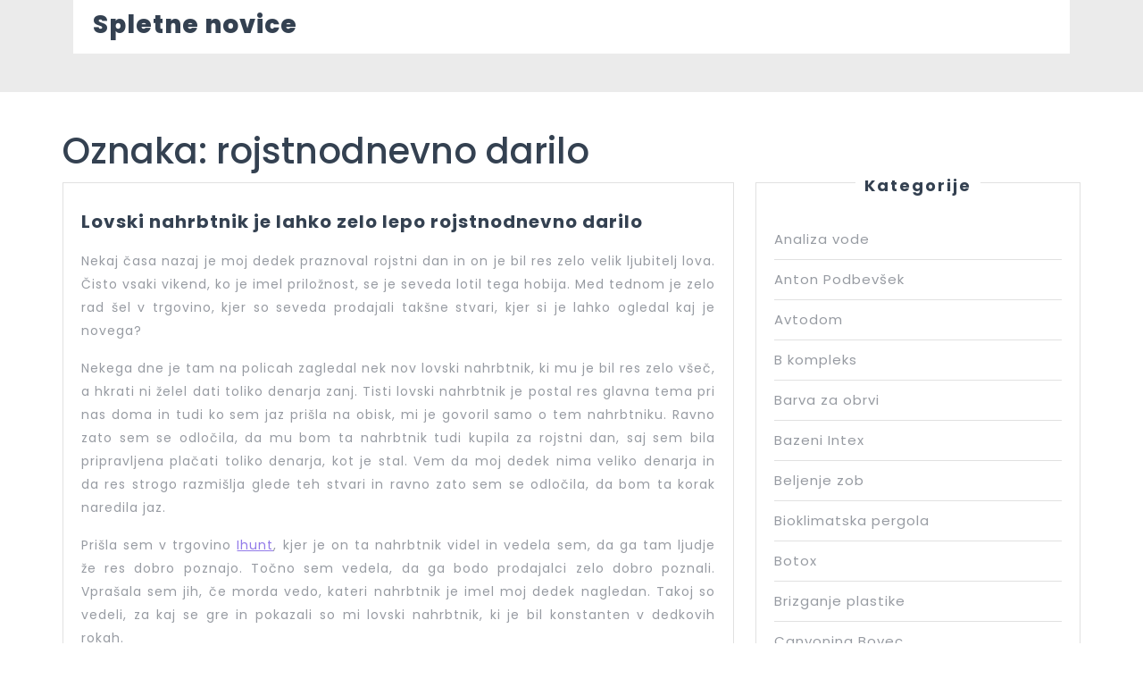

--- FILE ---
content_type: text/html; charset=UTF-8
request_url: https://sharpei-klub.si/tag/rojstnodnevno-darilo/
body_size: 12266
content:
<!DOCTYPE html>

<html dir="ltr" lang="sl-SI" prefix="og: https://ogp.me/ns#">

<head>
  <meta charset="UTF-8">
  <meta name="viewport" content="width=device-width">
  <title>rojstnodnevno darilo - Spletne novice</title>

		<!-- All in One SEO 4.9.3 - aioseo.com -->
	<meta name="robots" content="max-image-preview:large" />
	<link rel="canonical" href="https://sharpei-klub.si/tag/rojstnodnevno-darilo/" />
	<meta name="generator" content="All in One SEO (AIOSEO) 4.9.3" />
		<script type="application/ld+json" class="aioseo-schema">
			{"@context":"https:\/\/schema.org","@graph":[{"@type":"BreadcrumbList","@id":"https:\/\/sharpei-klub.si\/tag\/rojstnodnevno-darilo\/#breadcrumblist","itemListElement":[{"@type":"ListItem","@id":"https:\/\/sharpei-klub.si#listItem","position":1,"name":"Domov","item":"https:\/\/sharpei-klub.si","nextItem":{"@type":"ListItem","@id":"https:\/\/sharpei-klub.si\/tag\/rojstnodnevno-darilo\/#listItem","name":"rojstnodnevno darilo"}},{"@type":"ListItem","@id":"https:\/\/sharpei-klub.si\/tag\/rojstnodnevno-darilo\/#listItem","position":2,"name":"rojstnodnevno darilo","previousItem":{"@type":"ListItem","@id":"https:\/\/sharpei-klub.si#listItem","name":"Domov"}}]},{"@type":"CollectionPage","@id":"https:\/\/sharpei-klub.si\/tag\/rojstnodnevno-darilo\/#collectionpage","url":"https:\/\/sharpei-klub.si\/tag\/rojstnodnevno-darilo\/","name":"rojstnodnevno darilo - Spletne novice","inLanguage":"sl-SI","isPartOf":{"@id":"https:\/\/sharpei-klub.si\/#website"},"breadcrumb":{"@id":"https:\/\/sharpei-klub.si\/tag\/rojstnodnevno-darilo\/#breadcrumblist"}},{"@type":"Organization","@id":"https:\/\/sharpei-klub.si\/#organization","name":"Spletne novice","url":"https:\/\/sharpei-klub.si\/"},{"@type":"WebSite","@id":"https:\/\/sharpei-klub.si\/#website","url":"https:\/\/sharpei-klub.si\/","name":"Spletne novice","inLanguage":"sl-SI","publisher":{"@id":"https:\/\/sharpei-klub.si\/#organization"}}]}
		</script>
		<!-- All in One SEO -->

<link rel='dns-prefetch' href='//fonts.googleapis.com' />
<style id='wp-img-auto-sizes-contain-inline-css' type='text/css'>
img:is([sizes=auto i],[sizes^="auto," i]){contain-intrinsic-size:3000px 1500px}
/*# sourceURL=wp-img-auto-sizes-contain-inline-css */
</style>
<style id='wp-block-library-inline-css' type='text/css'>
:root{--wp-block-synced-color:#7a00df;--wp-block-synced-color--rgb:122,0,223;--wp-bound-block-color:var(--wp-block-synced-color);--wp-editor-canvas-background:#ddd;--wp-admin-theme-color:#007cba;--wp-admin-theme-color--rgb:0,124,186;--wp-admin-theme-color-darker-10:#006ba1;--wp-admin-theme-color-darker-10--rgb:0,107,160.5;--wp-admin-theme-color-darker-20:#005a87;--wp-admin-theme-color-darker-20--rgb:0,90,135;--wp-admin-border-width-focus:2px}@media (min-resolution:192dpi){:root{--wp-admin-border-width-focus:1.5px}}.wp-element-button{cursor:pointer}:root .has-very-light-gray-background-color{background-color:#eee}:root .has-very-dark-gray-background-color{background-color:#313131}:root .has-very-light-gray-color{color:#eee}:root .has-very-dark-gray-color{color:#313131}:root .has-vivid-green-cyan-to-vivid-cyan-blue-gradient-background{background:linear-gradient(135deg,#00d084,#0693e3)}:root .has-purple-crush-gradient-background{background:linear-gradient(135deg,#34e2e4,#4721fb 50%,#ab1dfe)}:root .has-hazy-dawn-gradient-background{background:linear-gradient(135deg,#faaca8,#dad0ec)}:root .has-subdued-olive-gradient-background{background:linear-gradient(135deg,#fafae1,#67a671)}:root .has-atomic-cream-gradient-background{background:linear-gradient(135deg,#fdd79a,#004a59)}:root .has-nightshade-gradient-background{background:linear-gradient(135deg,#330968,#31cdcf)}:root .has-midnight-gradient-background{background:linear-gradient(135deg,#020381,#2874fc)}:root{--wp--preset--font-size--normal:16px;--wp--preset--font-size--huge:42px}.has-regular-font-size{font-size:1em}.has-larger-font-size{font-size:2.625em}.has-normal-font-size{font-size:var(--wp--preset--font-size--normal)}.has-huge-font-size{font-size:var(--wp--preset--font-size--huge)}.has-text-align-center{text-align:center}.has-text-align-left{text-align:left}.has-text-align-right{text-align:right}.has-fit-text{white-space:nowrap!important}#end-resizable-editor-section{display:none}.aligncenter{clear:both}.items-justified-left{justify-content:flex-start}.items-justified-center{justify-content:center}.items-justified-right{justify-content:flex-end}.items-justified-space-between{justify-content:space-between}.screen-reader-text{border:0;clip-path:inset(50%);height:1px;margin:-1px;overflow:hidden;padding:0;position:absolute;width:1px;word-wrap:normal!important}.screen-reader-text:focus{background-color:#ddd;clip-path:none;color:#444;display:block;font-size:1em;height:auto;left:5px;line-height:normal;padding:15px 23px 14px;text-decoration:none;top:5px;width:auto;z-index:100000}html :where(.has-border-color){border-style:solid}html :where([style*=border-top-color]){border-top-style:solid}html :where([style*=border-right-color]){border-right-style:solid}html :where([style*=border-bottom-color]){border-bottom-style:solid}html :where([style*=border-left-color]){border-left-style:solid}html :where([style*=border-width]){border-style:solid}html :where([style*=border-top-width]){border-top-style:solid}html :where([style*=border-right-width]){border-right-style:solid}html :where([style*=border-bottom-width]){border-bottom-style:solid}html :where([style*=border-left-width]){border-left-style:solid}html :where(img[class*=wp-image-]){height:auto;max-width:100%}:where(figure){margin:0 0 1em}html :where(.is-position-sticky){--wp-admin--admin-bar--position-offset:var(--wp-admin--admin-bar--height,0px)}@media screen and (max-width:600px){html :where(.is-position-sticky){--wp-admin--admin-bar--position-offset:0px}}

/*# sourceURL=wp-block-library-inline-css */
</style><style id='global-styles-inline-css' type='text/css'>
:root{--wp--preset--aspect-ratio--square: 1;--wp--preset--aspect-ratio--4-3: 4/3;--wp--preset--aspect-ratio--3-4: 3/4;--wp--preset--aspect-ratio--3-2: 3/2;--wp--preset--aspect-ratio--2-3: 2/3;--wp--preset--aspect-ratio--16-9: 16/9;--wp--preset--aspect-ratio--9-16: 9/16;--wp--preset--color--black: #000000;--wp--preset--color--cyan-bluish-gray: #abb8c3;--wp--preset--color--white: #ffffff;--wp--preset--color--pale-pink: #f78da7;--wp--preset--color--vivid-red: #cf2e2e;--wp--preset--color--luminous-vivid-orange: #ff6900;--wp--preset--color--luminous-vivid-amber: #fcb900;--wp--preset--color--light-green-cyan: #7bdcb5;--wp--preset--color--vivid-green-cyan: #00d084;--wp--preset--color--pale-cyan-blue: #8ed1fc;--wp--preset--color--vivid-cyan-blue: #0693e3;--wp--preset--color--vivid-purple: #9b51e0;--wp--preset--gradient--vivid-cyan-blue-to-vivid-purple: linear-gradient(135deg,rgb(6,147,227) 0%,rgb(155,81,224) 100%);--wp--preset--gradient--light-green-cyan-to-vivid-green-cyan: linear-gradient(135deg,rgb(122,220,180) 0%,rgb(0,208,130) 100%);--wp--preset--gradient--luminous-vivid-amber-to-luminous-vivid-orange: linear-gradient(135deg,rgb(252,185,0) 0%,rgb(255,105,0) 100%);--wp--preset--gradient--luminous-vivid-orange-to-vivid-red: linear-gradient(135deg,rgb(255,105,0) 0%,rgb(207,46,46) 100%);--wp--preset--gradient--very-light-gray-to-cyan-bluish-gray: linear-gradient(135deg,rgb(238,238,238) 0%,rgb(169,184,195) 100%);--wp--preset--gradient--cool-to-warm-spectrum: linear-gradient(135deg,rgb(74,234,220) 0%,rgb(151,120,209) 20%,rgb(207,42,186) 40%,rgb(238,44,130) 60%,rgb(251,105,98) 80%,rgb(254,248,76) 100%);--wp--preset--gradient--blush-light-purple: linear-gradient(135deg,rgb(255,206,236) 0%,rgb(152,150,240) 100%);--wp--preset--gradient--blush-bordeaux: linear-gradient(135deg,rgb(254,205,165) 0%,rgb(254,45,45) 50%,rgb(107,0,62) 100%);--wp--preset--gradient--luminous-dusk: linear-gradient(135deg,rgb(255,203,112) 0%,rgb(199,81,192) 50%,rgb(65,88,208) 100%);--wp--preset--gradient--pale-ocean: linear-gradient(135deg,rgb(255,245,203) 0%,rgb(182,227,212) 50%,rgb(51,167,181) 100%);--wp--preset--gradient--electric-grass: linear-gradient(135deg,rgb(202,248,128) 0%,rgb(113,206,126) 100%);--wp--preset--gradient--midnight: linear-gradient(135deg,rgb(2,3,129) 0%,rgb(40,116,252) 100%);--wp--preset--font-size--small: 13px;--wp--preset--font-size--medium: 20px;--wp--preset--font-size--large: 36px;--wp--preset--font-size--x-large: 42px;--wp--preset--spacing--20: 0.44rem;--wp--preset--spacing--30: 0.67rem;--wp--preset--spacing--40: 1rem;--wp--preset--spacing--50: 1.5rem;--wp--preset--spacing--60: 2.25rem;--wp--preset--spacing--70: 3.38rem;--wp--preset--spacing--80: 5.06rem;--wp--preset--shadow--natural: 6px 6px 9px rgba(0, 0, 0, 0.2);--wp--preset--shadow--deep: 12px 12px 50px rgba(0, 0, 0, 0.4);--wp--preset--shadow--sharp: 6px 6px 0px rgba(0, 0, 0, 0.2);--wp--preset--shadow--outlined: 6px 6px 0px -3px rgb(255, 255, 255), 6px 6px rgb(0, 0, 0);--wp--preset--shadow--crisp: 6px 6px 0px rgb(0, 0, 0);}:where(.is-layout-flex){gap: 0.5em;}:where(.is-layout-grid){gap: 0.5em;}body .is-layout-flex{display: flex;}.is-layout-flex{flex-wrap: wrap;align-items: center;}.is-layout-flex > :is(*, div){margin: 0;}body .is-layout-grid{display: grid;}.is-layout-grid > :is(*, div){margin: 0;}:where(.wp-block-columns.is-layout-flex){gap: 2em;}:where(.wp-block-columns.is-layout-grid){gap: 2em;}:where(.wp-block-post-template.is-layout-flex){gap: 1.25em;}:where(.wp-block-post-template.is-layout-grid){gap: 1.25em;}.has-black-color{color: var(--wp--preset--color--black) !important;}.has-cyan-bluish-gray-color{color: var(--wp--preset--color--cyan-bluish-gray) !important;}.has-white-color{color: var(--wp--preset--color--white) !important;}.has-pale-pink-color{color: var(--wp--preset--color--pale-pink) !important;}.has-vivid-red-color{color: var(--wp--preset--color--vivid-red) !important;}.has-luminous-vivid-orange-color{color: var(--wp--preset--color--luminous-vivid-orange) !important;}.has-luminous-vivid-amber-color{color: var(--wp--preset--color--luminous-vivid-amber) !important;}.has-light-green-cyan-color{color: var(--wp--preset--color--light-green-cyan) !important;}.has-vivid-green-cyan-color{color: var(--wp--preset--color--vivid-green-cyan) !important;}.has-pale-cyan-blue-color{color: var(--wp--preset--color--pale-cyan-blue) !important;}.has-vivid-cyan-blue-color{color: var(--wp--preset--color--vivid-cyan-blue) !important;}.has-vivid-purple-color{color: var(--wp--preset--color--vivid-purple) !important;}.has-black-background-color{background-color: var(--wp--preset--color--black) !important;}.has-cyan-bluish-gray-background-color{background-color: var(--wp--preset--color--cyan-bluish-gray) !important;}.has-white-background-color{background-color: var(--wp--preset--color--white) !important;}.has-pale-pink-background-color{background-color: var(--wp--preset--color--pale-pink) !important;}.has-vivid-red-background-color{background-color: var(--wp--preset--color--vivid-red) !important;}.has-luminous-vivid-orange-background-color{background-color: var(--wp--preset--color--luminous-vivid-orange) !important;}.has-luminous-vivid-amber-background-color{background-color: var(--wp--preset--color--luminous-vivid-amber) !important;}.has-light-green-cyan-background-color{background-color: var(--wp--preset--color--light-green-cyan) !important;}.has-vivid-green-cyan-background-color{background-color: var(--wp--preset--color--vivid-green-cyan) !important;}.has-pale-cyan-blue-background-color{background-color: var(--wp--preset--color--pale-cyan-blue) !important;}.has-vivid-cyan-blue-background-color{background-color: var(--wp--preset--color--vivid-cyan-blue) !important;}.has-vivid-purple-background-color{background-color: var(--wp--preset--color--vivid-purple) !important;}.has-black-border-color{border-color: var(--wp--preset--color--black) !important;}.has-cyan-bluish-gray-border-color{border-color: var(--wp--preset--color--cyan-bluish-gray) !important;}.has-white-border-color{border-color: var(--wp--preset--color--white) !important;}.has-pale-pink-border-color{border-color: var(--wp--preset--color--pale-pink) !important;}.has-vivid-red-border-color{border-color: var(--wp--preset--color--vivid-red) !important;}.has-luminous-vivid-orange-border-color{border-color: var(--wp--preset--color--luminous-vivid-orange) !important;}.has-luminous-vivid-amber-border-color{border-color: var(--wp--preset--color--luminous-vivid-amber) !important;}.has-light-green-cyan-border-color{border-color: var(--wp--preset--color--light-green-cyan) !important;}.has-vivid-green-cyan-border-color{border-color: var(--wp--preset--color--vivid-green-cyan) !important;}.has-pale-cyan-blue-border-color{border-color: var(--wp--preset--color--pale-cyan-blue) !important;}.has-vivid-cyan-blue-border-color{border-color: var(--wp--preset--color--vivid-cyan-blue) !important;}.has-vivid-purple-border-color{border-color: var(--wp--preset--color--vivid-purple) !important;}.has-vivid-cyan-blue-to-vivid-purple-gradient-background{background: var(--wp--preset--gradient--vivid-cyan-blue-to-vivid-purple) !important;}.has-light-green-cyan-to-vivid-green-cyan-gradient-background{background: var(--wp--preset--gradient--light-green-cyan-to-vivid-green-cyan) !important;}.has-luminous-vivid-amber-to-luminous-vivid-orange-gradient-background{background: var(--wp--preset--gradient--luminous-vivid-amber-to-luminous-vivid-orange) !important;}.has-luminous-vivid-orange-to-vivid-red-gradient-background{background: var(--wp--preset--gradient--luminous-vivid-orange-to-vivid-red) !important;}.has-very-light-gray-to-cyan-bluish-gray-gradient-background{background: var(--wp--preset--gradient--very-light-gray-to-cyan-bluish-gray) !important;}.has-cool-to-warm-spectrum-gradient-background{background: var(--wp--preset--gradient--cool-to-warm-spectrum) !important;}.has-blush-light-purple-gradient-background{background: var(--wp--preset--gradient--blush-light-purple) !important;}.has-blush-bordeaux-gradient-background{background: var(--wp--preset--gradient--blush-bordeaux) !important;}.has-luminous-dusk-gradient-background{background: var(--wp--preset--gradient--luminous-dusk) !important;}.has-pale-ocean-gradient-background{background: var(--wp--preset--gradient--pale-ocean) !important;}.has-electric-grass-gradient-background{background: var(--wp--preset--gradient--electric-grass) !important;}.has-midnight-gradient-background{background: var(--wp--preset--gradient--midnight) !important;}.has-small-font-size{font-size: var(--wp--preset--font-size--small) !important;}.has-medium-font-size{font-size: var(--wp--preset--font-size--medium) !important;}.has-large-font-size{font-size: var(--wp--preset--font-size--large) !important;}.has-x-large-font-size{font-size: var(--wp--preset--font-size--x-large) !important;}
/*# sourceURL=global-styles-inline-css */
</style>

<style id='classic-theme-styles-inline-css' type='text/css'>
/*! This file is auto-generated */
.wp-block-button__link{color:#fff;background-color:#32373c;border-radius:9999px;box-shadow:none;text-decoration:none;padding:calc(.667em + 2px) calc(1.333em + 2px);font-size:1.125em}.wp-block-file__button{background:#32373c;color:#fff;text-decoration:none}
/*# sourceURL=/wp-includes/css/classic-themes.min.css */
</style>
<link rel='stylesheet' id='it-company-lite-font-css' href='//fonts.googleapis.com/css?family=ABeeZee%3Aital%400%3B1%7CAbril+Fatface%7CAcme%7CAlfa+Slab+One%7CAllura%7CAnton%7CArchitects+Daughter%7CArchivo%3Aital%2Cwght%400%2C100%3B0%2C200%3B0%2C300%3B0%2C400%3B0%2C500%3B0%2C600%3B0%2C700%3B0%2C800%3B0%2C900%3B1%2C100%3B1%2C200%3B1%2C300%3B1%2C400%3B1%2C500%3B1%2C600%3B1%2C700%3B1%2C800%3B1%2C900%7CArimo%3Aital%2Cwght%400%2C400%3B0%2C500%3B0%2C600%3B0%2C700%3B1%2C400%3B1%2C500%3B1%2C600%3B1%2C700%7CArsenal%3Aital%2Cwght%400%2C400%3B0%2C700%3B1%2C400%3B1%2C700%7CArvo%3Aital%2Cwght%400%2C400%3B0%2C700%3B1%2C400%3B1%2C700%7CAlegreya+Sans%3Aital%2Cwght%400%2C100%3B0%2C300%3B0%2C400%3B0%2C500%3B0%2C700%3B0%2C800%3B0%2C900%3B1%2C100%3B1%2C300%3B1%2C400%3B1%2C500%3B1%2C700%3B1%2C800%3B1%2C900%7CAsap%3Aital%2Cwght%400%2C100%3B0%2C200%3B0%2C300%3B0%2C400%3B0%2C500%3B0%2C600%3B0%2C700%3B0%2C800%3B0%2C900%3B1%2C100%3B1%2C200%3B1%2C300%3B1%2C400%3B1%2C500%3B1%2C600%3B1%2C700%3B1%2C800%3B1%2C900%7CAssistant%3Awght%40200%3B300%3B400%3B500%3B600%3B700%3B800%7CAveria+Serif+Libre%3Aital%2Cwght%400%2C300%3B0%2C400%3B0%2C700%3B1%2C300%3B1%2C400%3B1%2C700%7CBangers%7CBoogaloo%7CBad+Script%7CBarlow+Condensed%3Aital%2Cwght%400%2C100%3B0%2C200%3B0%2C300%3B0%2C400%3B0%2C500%3B0%2C600%3B0%2C700%3B0%2C800%3B0%2C900%3B1%2C100%3B1%2C200%3B1%2C300%3B1%2C400%3B1%2C500%3B1%2C600%3B1%2C700%3B1%2C800%3B1%2C900%7CBitter%3Aital%2Cwght%400%2C100%3B0%2C200%3B0%2C300%3B0%2C400%3B0%2C500%3B0%2C600%3B0%2C700%3B0%2C800%3B0%2C900%3B1%2C100%3B1%2C200%3B1%2C300%3B1%2C400%3B1%2C500%3B1%2C600%3B1%2C700%3B1%2C800%3B1%2C900%7CBree+Serif%7CBenchNine%3Awght%40300%3B400%3B700%7CCabin%3Aital%2Cwght%400%2C400%3B0%2C500%3B0%2C600%3B0%2C700%3B1%2C400%3B1%2C500%3B1%2C600%3B1%2C700%7CCardo%3Aital%2Cwght%400%2C400%3B0%2C700%3B1%2C400%7CCourgette%7CCaveat+Brush%7CCherry+Swash%3Awght%40400%3B700%7CCormorant+Garamond%3Aital%2Cwght%400%2C300%3B0%2C400%3B0%2C500%3B0%2C600%3B0%2C700%3B1%2C300%3B1%2C400%3B1%2C500%3B1%2C600%3B1%2C700%7CCrimson+Text%3Aital%2Cwght%400%2C400%3B0%2C600%3B0%2C700%3B1%2C400%3B1%2C600%3B1%2C700%7CCuprum%3Aital%2Cwght%400%2C400%3B0%2C500%3B0%2C600%3B0%2C700%3B1%2C400%3B1%2C500%3B1%2C600%3B1%2C700%7CCookie%7CComing+Soon%7CCharm%3Awght%40400%3B700%7CChewy%7CDays+One%7CDM+Serif+Display%3Aital%400%3B1%7CDosis%3Awght%40200%3B300%3B400%3B500%3B600%3B700%3B800%7CEB+Garamond%3Aital%2Cwght%400%2C400%3B0%2C500%3B0%2C600%3B0%2C700%3B0%2C800%3B1%2C400%3B1%2C500%3B1%2C600%3B1%2C700%3B1%2C800%7CEconomica%3Aital%2Cwght%400%2C400%3B0%2C700%3B1%2C400%3B1%2C700%7CExo+2%3Aital%2Cwght%400%2C100%3B0%2C200%3B0%2C300%3B0%2C400%3B0%2C500%3B0%2C600%3B0%2C700%3B0%2C800%3B0%2C900%3B1%2C100%3B1%2C200%3B1%2C400%3B1%2C500%3B1%2C600%3B1%2C700%3B1%2C800%3B1%2C900%7CFira+Sans%3Aital%2Cwght%400%2C100%3B0%2C200%3B0%2C300%3B0%2C400%3B0%2C500%3B0%2C600%3B0%2C700%3B0%2C800%3B0%2C900%3B1%2C100%3B1%2C200%3B1%2C300%3B1%2C400%3B1%2C500%3B1%2C600%3B1%2C700%3B1%2C800%3B1%2C900%7CFredoka+One%7CFjalla+One%7CFrank+Ruhl+Libre%3Awght%40300%3B400%3B500%3B700%3B900%7CGabriela%7CGloria+Hallelujah%7CGreat+Vibes%7CHandlee%7CHammersmith+One%7CHeebo%3Awght%40100%3B200%3B300%3B400%3B500%3B600%3B700%3B800%3B900%7CHind%3Awght%40300%3B400%3B500%3B600%3B700%7CInconsolata%3Awght%40200%3B300%3B400%3B500%3B600%3B700%3B800%3B900%7CIndie+Flower%7CIM+Fell+English+SC%7CJulius+Sans+One%7CJomhuria%7CJosefin+Slab%3Aital%2Cwght%400%2C100%3B0%2C200%3B0%2C300%3B0%2C400%3B0%2C500%3B0%2C600%3B0%2C700%3B1%2C100%3B1%2C200%3B1%2C300%3B1%2C400%3B1%2C500%3B1%2C600%3B1%2C700%7CJosefin+Sans%3Aital%2Cwght%400%2C100%3B0%2C200%3B0%2C300%3B0%2C400%3B0%2C500%3B0%2C600%3B0%2C700%3B1%2C100%3B1%2C200%3B1%2C300%3B1%2C400%3B1%2C500%3B1%2C600%3B1%2C700%7CJost%3Aital%2Cwght%400%2C100%3B0%2C200%3B0%2C300%3B0%2C400%3B0%2C500%3B0%2C600%3B0%2C700%3B0%2C800%3B0%2C900%3B1%2C100%3B1%2C200%3B1%2C300%3B1%2C400%3B1%2C500%3B1%2C600%3B1%2C700%3B1%2C800%3B1%2C900%7CKanit%3Aital%2Cwght%400%2C100%3B0%2C200%3B0%2C300%3B0%2C400%3B0%2C500%3B0%2C600%3B0%2C700%3B0%2C800%3B0%2C900%3B1%2C100%3B1%2C200%3B1%2C300%3B1%2C400%3B1%2C500%3B1%2C600%3B1%2C700%3B1%2C800%3B1%2C900%7CKaushan+Script%7CKrub%3Aital%2Cwght%400%2C200%3B0%2C300%3B0%2C400%3B0%2C500%3B0%2C600%3B0%2C700%3B1%2C200%3B1%2C300%3B1%2C400%3B1%2C500%3B1%2C600%3B1%2C700%7CLato%3Aital%2Cwght%400%2C100%3B0%2C300%3B0%2C400%3B0%2C700%3B0%2C900%3B1%2C100%3B1%2C300%3B1%2C400%3B1%2C700%3B1%2C900%7CLora%3Aital%2Cwght%400%2C400%3B0%2C500%3B0%2C600%3B0%2C700%3B1%2C400%3B1%2C500%3B1%2C600%3B1%2C700%7CLibre+Baskerville%3Aital%2Cwght%400%2C400%3B0%2C700%3B1%2C400%7CLiterata%3Aital%2Copsz%2Cwght%400%2C7..72%2C200%3B0%2C7..72%2C300%3B0%2C7..72%2C400%3B0%2C7..72%2C500%3B0%2C7..72%2C600%3B0%2C7..72%2C700%3B0%2C7..72%2C800%3B0%2C7..72%2C900%3B1%2C7..72%2C200%3B1%2C7..72%2C300%3B1%2C7..72%2C400%3B1%2C7..72%2C500%3B1%2C7..72%2C600%3B1%2C7..72%2C700%3B1%2C7..72%2C800%3B1%2C7..72%2C900%7CLobster%7CLobster+Two%3Aital%2Cwght%400%2C400%3B0%2C700%3B1%2C400%3B1%2C700%7CMerriweather%3Aital%2Cwght%400%2C300%3B0%2C400%3B0%2C700%3B0%2C900%3B1%2C300%3B1%2C400%3B1%2C700%3B1%2C900%7CMarck+Script%7CMarcellus%7CMerienda+One%7CMonda%3Awght%40400%3B700%7CMontserrat%3Aital%2Cwght%400%2C100%3B0%2C200%3B0%2C300%3B0%2C400%3B0%2C500%3B0%2C600%3B0%2C700%3B0%2C800%3B0%2C900%3B1%2C100%3B1%2C200%3B1%2C300%3B1%2C400%3B1%2C500%3B1%2C600%3B1%2C700%3B1%2C800%3B1%2C900%7CMulish%3Aital%2Cwght%400%2C200%3B0%2C300%3B0%2C400%3B0%2C500%3B0%2C600%3B0%2C700%3B0%2C800%3B0%2C900%3B0%2C1000%3B1%2C200%3B1%2C300%3B1%2C400%3B1%2C500%3B1%2C600%3B1%2C700%3B1%2C800%3B1%2C900%3B1%2C1000%7CNoto+Serif%3Aital%2Cwght%400%2C400%3B0%2C700%3B1%2C400%3B1%2C700%7CNunito+Sans%3Aital%2Cwght%400%2C200%3B0%2C300%3B0%2C400%3B0%2C600%3B0%2C700%3B0%2C800%3B0%2C900%3B1%2C200%3B1%2C300%3B1%2C400%3B1%2C600%3B1%2C700%3B1%2C800%3B1%2C900%7COpen+Sans%3Aital%2Cwght%400%2C300%3B0%2C400%3B0%2C500%3B0%2C600%3B0%2C700%3B0%2C800%3B1%2C300%3B1%2C400%3B1%2C500%3B1%2C600%3B1%2C700%3B1%2C800%7COverpass%3Aital%2Cwght%400%2C100%3B0%2C200%3B0%2C300%3B0%2C400%3B0%2C500%3B0%2C600%3B0%2C700%3B0%2C800%3B0%2C900%3B1%2C100%3B1%2C200%3B1%2C300%3B1%2C400%3B1%2C500%3B1%2C600%3B1%2C700%3B1%2C800%3B1%2C900%7COverpass+Mono%3Awght%40300%3B400%3B500%3B600%3B700%7COxygen%3Awght%40300%3B400%3B700%7COswald%3Awght%40200%3B300%3B400%3B500%3B600%3B700%7COrbitron%3Awght%40400%3B500%3B600%3B700%3B800%3B900%7CPatua+One%7CPacifico%7CPadauk%3Awght%40400%3B700%7CPlayball%7CPlayfair+Display%3Aital%2Cwght%400%2C400%3B0%2C500%3B0%2C600%3B0%2C700%3B0%2C800%3B0%2C900%3B1%2C400%3B1%2C500%3B1%2C600%3B1%2C700%3B1%2C800%3B1%2C900%7CPrompt%3Aital%2Cwght%400%2C100%3B0%2C200%3B0%2C300%3B0%2C400%3B0%2C500%3B0%2C600%3B0%2C700%3B0%2C800%3B0%2C900%3B1%2C100%3B1%2C200%3B1%2C300%3B1%2C400%3B1%2C500%3B1%2C600%3B1%2C700%3B1%2C800%3B1%2C900%7CPT+Sans%3Aital%2Cwght%400%2C400%3B0%2C700%3B1%2C400%3B1%2C700%7CPT+Serif%3Aital%2Cwght%400%2C400%3B0%2C700%3B1%2C400%3B1%2C700%7CPhilosopher%3Aital%2Cwght%400%2C400%3B0%2C700%3B1%2C400%3B1%2C700%7CPermanent+Marker%7CPoiret+One%7CPoppins%3Aital%2Cwght%400%2C100%3B0%2C200%3B0%2C300%3B0%2C400%3B0%2C500%3B0%2C600%3B0%2C700%3B0%2C800%3B0%2C900%3B1%2C100%3B1%2C200%3B1%2C300%3B1%2C400%3B1%2C500%3B1%2C600%3B1%2C700%3B1%2C800%3B1%2C900%7CPrata%7CQuicksand%3Awght%40300%3B400%3B500%3B600%3B700%7CQuattrocento+Sans%3Aital%2Cwght%400%2C400%3B0%2C700%3B1%2C400%3B1%2C700%7CRaleway%3Aital%2Cwght%400%2C100%3B0%2C200%3B0%2C300%3B0%2C400%3B0%2C500%3B0%2C600%3B0%2C700%3B0%2C800%3B0%2C900%3B1%2C100%3B1%2C200%3B1%2C300%3B1%2C400%3B1%2C500%3B1%2C600%3B1%2C700%3B1%2C800%3B1%2C900%7CRubik%3Aital%2Cwght%400%2C300%3B0%2C400%3B0%2C500%3B0%2C600%3B0%2C700%3B0%2C800%3B0%2C900%3B1%2C300%3B1%2C400%3B1%2C500%3B1%2C600%3B1%2C700%3B1%2C800%3B1%2C900%7CRoboto%3Aital%2Cwght%400%2C100%3B0%2C300%3B0%2C400%3B0%2C500%3B0%2C700%3B0%2C900%3B1%2C100%3B1%2C300%3B1%2C400%3B1%2C500%3B1%2C700%3B1%2C900%7CRoboto+Condensed%3Aital%2Cwght%400%2C300%3B0%2C400%3B0%2C700%3B1%2C300%3B1%2C400%3B1%2C700%7CRokkitt%3Awght%40100%3B200%3B300%3B400%3B500%3B600%3B700%3B800%3B900%7CRopa+Sans%3Aital%400%3B1%7CRusso+One%7CRighteous%7CSaira%3Aital%2Cwght%400%2C100%3B0%2C200%3B0%2C300%3B0%2C400%3B0%2C500%3B0%2C600%3B0%2C700%3B0%2C800%3B0%2C900%3B1%2C100%3B1%2C200%3B1%2C300%3B1%2C400%3B1%2C500%3B1%2C600%3B1%2C700%3B1%2C800%3B1%2C900%7CSatisfy%7CSen%3Awght%40400%3B700%3B800%7CSource+Sans+Pro%3Aital%2Cwght%400%2C200%3B0%2C300%3B0%2C400%3B0%2C600%3B0%2C700%3B0%2C900%3B1%2C200%3B1%2C300%3B1%2C400%3B1%2C600%3B1%2C700%3B1%2C900%7CShadows+Into+Light+Two%7CShadows+Into+Light%7CSacramento%7CSail%7CShrikhand%7CStaatliches%7CStylish%7CTangerine%3Awght%40400%3B700%7CTitillium+Web%3Aital%2Cwght%400%2C200%3B0%2C300%3B0%2C400%3B0%2C600%3B0%2C700%3B0%2C900%3B1%2C200%3B1%2C300%3B1%2C400%3B1%2C600%3B1%2C700%7CTrirong%3Aital%2Cwght%400%2C100%3B0%2C200%3B0%2C300%3B0%2C400%3B0%2C500%3B0%2C600%3B0%2C700%3B0%2C800%3B0%2C900%3B1%2C100%3B1%2C200%3B1%2C300%3B1%2C400%3B1%2C500%3B1%2C600%3B1%2C700%3B1%2C800%3B1%2C900%7CUbuntu%3Aital%2Cwght%400%2C300%3B0%2C400%3B0%2C500%3B0%2C700%3B1%2C300%3B1%2C400%3B1%2C500%3B1%2C700%7CUnica+One%7CVT323%7CVarela+Round%7CVampiro+One%7CVollkorn%3Aital%2Cwght%400%2C400%3B0%2C500%3B0%2C600%3B0%2C700%3B0%2C800%3B0%2C900%3B1%2C400%3B1%2C500%3B1%2C600%3B1%2C700%3B1%2C800%3B1%2C900%7CVolkhov%3Aital%2Cwght%400%2C400%3B0%2C700%3B1%2C400%3B1%2C700%7CWork+Sans%3Aital%2Cwght%400%2C100%3B0%2C200%3B0%2C300%3B0%2C400%3B0%2C500%3B0%2C600%3B0%2C700%3B0%2C800%3B0%2C900%3B1%2C100%3B1%2C200%3B1%2C300%3B1%2C400%3B1%2C500%3B1%2C600%3B1%2C700%3B1%2C800%3B1%2C900%7CYanone+Kaffeesatz%3Awght%40200%3B300%3B400%3B500%3B600%3B700%7CZCOOL+XiaoWei&#038;ver=6.9' type='text/css' media='all' />
<link rel='stylesheet' id='it-company-lite-block-style-css' href='https://sharpei-klub.si/wp-content/themes/it-company-lite/assets/css/blocks.css?ver=6.9' type='text/css' media='all' />
<link rel='stylesheet' id='it-company-lite-block-patterns-style-frontend-css' href='https://sharpei-klub.si/wp-content/themes/it-company-lite/inc/block-patterns/css/block-frontend.css?ver=6.9' type='text/css' media='all' />
<link rel='stylesheet' id='bootstrap-style-css' href='https://sharpei-klub.si/wp-content/themes/it-company-lite/assets/css/bootstrap.css?ver=6.9' type='text/css' media='all' />
<link rel='stylesheet' id='it-company-lite-basic-style-css' href='https://sharpei-klub.si/wp-content/themes/it-company-lite/style.css?ver=6.9' type='text/css' media='all' />
<style id='it-company-lite-basic-style-inline-css' type='text/css'>
body{max-width: 100%;}#slider img{opacity:0.4}#slider{background-color: #927ae9;}#slider .carousel-caption, #slider .inner_carousel, #slider .inner_carousel h1{text-align:center; left:25%; right:25%;}.post-main-box{}@media screen and (max-width:575px) {#topbar{display:block;} }@media screen and (max-width:575px){.header-fixed{position:static;} }@media screen and (max-width:575px) {#slider{display:block;} }@media screen and (max-width:575px) {.sidebar{display:block;} }@media screen and (max-width:575px) {.scrollup i{visibility:visible !important;} }.main-navigation a{font-weight: 700;}.main-navigation a{text-transform:Capitalize;}.main-navigation a{}.post-main-box .content-bttn a{font-size: 14;}.post-main-box .content-bttn a{text-transform:Uppercase;}.post-main-box .content-bttn a{letter-spacing: ;}.copyright .widget i{font-size: 16px;}.footer{background-attachment: scroll !important;}.footer{background-position: center center!important;}.woocommerce ul.products li.product .button, a.checkout-button.button.alt.wc-forward,.woocommerce #respond input#submit, .woocommerce a.button, .woocommerce button.button, .woocommerce input.button, .woocommerce #respond input#submit.alt, .woocommerce a.button.alt, .woocommerce button.button.alt, .woocommerce input.button.alt{border-radius: 100px;}.woocommerce ul.products li.product .onsale{left: auto; right: 0;}#top-header{background-position: center top!important;}.footer h3, .footer .wp-block-search .wp-block-search__label, a.rsswidget.rss-widget-title{letter-spacing: 1px;}.footer h3, .footer .wp-block-search .wp-block-search__label, a.rsswidget.rss-widget-title{font-size: 25px;}.footer h3, .footer .wp-block-search .wp-block-search__label{text-transform:Capitalize;}.footer{}@media screen and (max-width:575px){
			#preloader{display:none !important;} }@media screen and (min-width:768px) {.bradcrumbs{text-align:start;}}
/*# sourceURL=it-company-lite-basic-style-inline-css */
</style>
<link rel='stylesheet' id='font-awesome-css-css' href='https://sharpei-klub.si/wp-content/themes/it-company-lite/assets/css/fontawesome-all.css?ver=6.9' type='text/css' media='all' />
<link rel='stylesheet' id='animate-css-css' href='https://sharpei-klub.si/wp-content/themes/it-company-lite/assets/css/animate.css?ver=6.9' type='text/css' media='all' />
<link rel='stylesheet' id='dashicons-css' href='https://sharpei-klub.si/wp-includes/css/dashicons.min.css?ver=6.9' type='text/css' media='all' />
<script type="text/javascript" src="https://sharpei-klub.si/wp-includes/js/jquery/jquery.min.js?ver=3.7.1" id="jquery-core-js"></script>
<script type="text/javascript" src="https://sharpei-klub.si/wp-includes/js/jquery/jquery-migrate.min.js?ver=3.4.1" id="jquery-migrate-js"></script>
<script type="text/javascript" src="https://sharpei-klub.si/wp-content/themes/it-company-lite/assets/js/custom.js?ver=6.9" id="it-company-lite-custom-scripts-js"></script>
<script type="text/javascript" src="https://sharpei-klub.si/wp-content/themes/it-company-lite/assets/js/wow.js?ver=6.9" id="jquery-wow-js"></script>
<link rel="https://api.w.org/" href="https://sharpei-klub.si/wp-json/" /><link rel="alternate" title="JSON" type="application/json" href="https://sharpei-klub.si/wp-json/wp/v2/tags/234" /><meta name="generator" content="WordPress 6.9" />
		<style type="text/css" id="wp-custom-css">
			.search-form{
display: none;
}		</style>
		<link rel='stylesheet' id='remove-style-meta-css' href='https://sharpei-klub.si/wp-content/plugins/wp-author-date-and-meta-remover/css/entrymetastyle.css?ver=1.0' type='text/css' media='all' />
</head>

<body class="archive tag tag-rojstnodnevno-darilo tag-234 wp-embed-responsive wp-theme-it-company-lite">

	<header role="banner">
    	<a class="screen-reader-text skip-link" href="#maincontent">Skip to content</a>
		<div class="home-page-header">
			        <div id="topbar">
                <div class="container">
                	<div class="row">
                        	<div class="col-lg-5 col-md-5">
                        		                		</div>
                        	<div class="col-lg-4 col-md-5 email">
                        		                        	</div>
                        	<div class="col-lg-3 col-md-2 inq-btn">
                        		                        	</div>
                        </div>
                </div>
        </div>
			
<div class="main-header">
  <div class="container">
    <div id="top-header">
      <div class="header-menu close-sticky ">
        <div class="row m-0">
          <div class="col-lg-3 col-md-4 col-8 align-self-center">
            <div class="logo">
                                                                                                        <p class="site-title"><a href="https://sharpei-klub.si/" rel="home">Spletne novice</a></p>
                                                                                  </div>
          </div>
          <div class="col-lg-9 col-md-8 col-4 align-self-center">
            <div id="header" class="menubar">
    <div class="toggle-nav mobile-menu">
        <button onclick="it_company_lite_menu_open_nav()" class="responsivetoggle"><i class="fas fa-bars"></i><span class="screen-reader-text">Open Button</span></button>
    </div>
	<div id="mySidenav" class="nav sidenav">
        <nav id="site-navigation" class="main-navigation" role="navigation" aria-label="Top Menu">
            <div class="clearfix"></div>
            <a href="javascript:void(0)" class="closebtn mobile-menu" onclick="it_company_lite_menu_close_nav()"><i class="fas fa-times"></i><span class="screen-reader-text">Close Button</span></a>
        </nav>
    </div>
</div>          </div>      
        </div>
      </div>
      
<div class="lower-header">
	<div class="row">
    	<div class="col-lg-5 col-md-4">
    				</div>
    	<div class="col-lg-2 col-md-3">
    		    	</div>
    	<div class="col-lg-5 col-md-5">
    		<form method="get" class="search-form" action="https://sharpei-klub.si/">
	<label>
		<span class="screen-reader-text">Search for:</span>
		<input type="search" class="search-field" placeholder="Search" value="" name="s">
	</label>
	<input type="submit" class="search-submit" value="Search">
</form>    	</div>
    </div>
</div>    </div>
  </div>
</div>		</div>
	</header>

	
<main id="maincontent" role="main">
  <div class="middle-align container">
    <header>
      <h1 class="page-title">Oznaka: <span>rojstnodnevno darilo</span></h1>    </header>
          <div class="row">
        <div id="our-services" class="services col-lg-8 col-md-8">
                    <article id="post-129" class="inner-service post-129 post type-post status-publish format-standard hentry category-lovski-nahrbtnik tag-darilo-za-lovca tag-lov tag-lovski-nahrbtnik tag-nahrbtnik-za-lov tag-rojstnodnevno-darilo">
  <div class=" post-main-box wow zoomInDown delay-1000" data-wow-duration="2s">
          <div class="row">
                <div class="new-text col-lg-12 col-md-12">
          <h2 class="section-title"><a href="https://sharpei-klub.si/lovski-nahrbtnik-je-lahko-zelo-lepo-rojstnodnevno-darilo/" title="Lovski nahrbtnik je lahko zelo lepo rojstnodnevno darilo">Lovski nahrbtnik je lahko zelo lepo rojstnodnevno darilo<span class="screen-reader-text">Lovski nahrbtnik je lahko zelo lepo rojstnodnevno darilo</span></a></h2>
                 
          <div class="entry-content">
            <p>
                              <p align="justify">Nekaj časa nazaj je moj dedek praznoval rojstni dan in on je bil res zelo velik ljubitelj lova. Čisto vsaki vikend, ko je imel priložnost, se je seveda lotil tega hobija. Med tednom je zelo rad šel v trgovino, kjer so seveda prodajali takšne stvari, kjer si je lahko ogledal kaj je novega?</p>
<p align="justify">Nekega dne je tam na policah zagledal nek nov lovski nahrbtnik, ki mu je bil res zelo všeč, a hkrati ni želel dati toliko denarja zanj. Tisti lovski nahrbtnik je postal res glavna tema pri nas doma in tudi ko sem jaz prišla na obisk, mi je govoril samo o tem nahrbtniku. Ravno zato sem se odločila, da mu bom ta nahrbtnik tudi kupila za rojstni dan, saj sem bila pripravljena plačati toliko denarja, kot je stal. Vem da moj dedek nima veliko denarja in da res strogo razmišlja glede teh stvari in ravno zato sem se odločila, da bom ta korak naredila jaz.</p>
<p align="justify">Prišla sem v trgovino <a href="https://www.ihunt.si/si/spletna-trgovina/oprema/nahrbtniki-etuiji-kovcki/">Ihunt</a>, kjer je on ta nahrbtnik videl in vedela sem, da ga tam ljudje že res dobro poznajo. Točno sem vedela, da ga bodo prodajalci zelo dobro poznali. Vprašala sem jih, če morda vedo, kateri nahrbtnik je imel moj dedek nagledan. Takoj so vedeli, za kaj se gre in pokazali so mi lovski nahrbtnik, ki je bil konstanten v dedkovih rokah.</p>
<p align="justify"><img fetchpriority="high" decoding="async" width="1333" height="2000" class="size-full wp-image-128 aligncenter" src="https://sharpei-klub.si/wp-content/uploads/2023/11/lovski-nahrbtnik-je-lahko-zelo-lepo-rojstnodnevno-darilo.jpg" alt="Lovski nahrbtnik je lahko zelo lepo rojstnodnevno darilo" srcset="https://sharpei-klub.si/wp-content/uploads/2023/11/lovski-nahrbtnik-je-lahko-zelo-lepo-rojstnodnevno-darilo.jpg 1333w, https://sharpei-klub.si/wp-content/uploads/2023/11/lovski-nahrbtnik-je-lahko-zelo-lepo-rojstnodnevno-darilo-200x300.jpg 200w, https://sharpei-klub.si/wp-content/uploads/2023/11/lovski-nahrbtnik-je-lahko-zelo-lepo-rojstnodnevno-darilo-682x1024.jpg 682w, https://sharpei-klub.si/wp-content/uploads/2023/11/lovski-nahrbtnik-je-lahko-zelo-lepo-rojstnodnevno-darilo-768x1152.jpg 768w, https://sharpei-klub.si/wp-content/uploads/2023/11/lovski-nahrbtnik-je-lahko-zelo-lepo-rojstnodnevno-darilo-1024x1536.jpg 1024w" sizes="(max-width: 1333px) 100vw, 1333px" /></p>
<p align="justify">Bil je precej drag a sem bila pripravljena toliko plačati. Ta lovski nahrbtnik sem na koncu tudi kupila in z nakupom sem bila res zelo zadovoljna. Hitro sem ga zavila v škatlo ter ga prinesla na rojstni dan. Dedek je tako odprl to rojstnodnevno darilo in bil je res pozitivno presenečen. Ni moral verjeti, da sem si zapomnila te detajle in pa seveda, da sem šla v tisto trgovino, kamor on hodi. S tem darilom je bil zelo zadovoljen in jaz sem bila zelo vesela, da sem mu lahko narisala nasmeh na obraz.</p>                          </p>
          </div>
                      <div class="content-bttn">
              <a href="https://sharpei-klub.si/lovski-nahrbtnik-je-lahko-zelo-lepo-rojstnodnevno-darilo/" class="blogbutton-small">Read More<span class="screen-reader-text">Read More</span></a>
            </div>
                  </div>
      </div>
      </div>
</article>                                    <div class="navigation">
                                  <div class="clearfix"></div>
              </div>
                              </div>
        <div class="col-lg-4 col-md-4" id="sidebar"><div id="sidebar" class="wow zoomInUp delay-1000" data-wow-duration="2s">    
    <aside id="categories-2" class="widget widget_categories"><h3 class="widget-title">Kategorije</h3>
			<ul>
					<li class="cat-item cat-item-25"><a href="https://sharpei-klub.si/category/analiza-vode/">Analiza vode</a>
</li>
	<li class="cat-item cat-item-353"><a href="https://sharpei-klub.si/category/anton-podbevsek/">Anton Podbevšek</a>
</li>
	<li class="cat-item cat-item-10"><a href="https://sharpei-klub.si/category/avtodom/">Avtodom</a>
</li>
	<li class="cat-item cat-item-147"><a href="https://sharpei-klub.si/category/b-kompleks/">B kompleks</a>
</li>
	<li class="cat-item cat-item-180"><a href="https://sharpei-klub.si/category/barva-za-obrvi/">Barva za obrvi</a>
</li>
	<li class="cat-item cat-item-267"><a href="https://sharpei-klub.si/category/bazeni-intex/">Bazeni Intex</a>
</li>
	<li class="cat-item cat-item-395"><a href="https://sharpei-klub.si/category/beljenje-zob/">Beljenje zob</a>
</li>
	<li class="cat-item cat-item-127"><a href="https://sharpei-klub.si/category/bioklimatska-pergola/">Bioklimatska pergola</a>
</li>
	<li class="cat-item cat-item-20"><a href="https://sharpei-klub.si/category/botox/">Botox</a>
</li>
	<li class="cat-item cat-item-33"><a href="https://sharpei-klub.si/category/brizganje-plastike/">Brizganje plastike</a>
</li>
	<li class="cat-item cat-item-235"><a href="https://sharpei-klub.si/category/canyoning-bovec/">Canyoning Bovec</a>
</li>
	<li class="cat-item cat-item-426"><a href="https://sharpei-klub.si/category/ciscenje-fasade/">Čiščenje fasade</a>
</li>
	<li class="cat-item cat-item-28"><a href="https://sharpei-klub.si/category/degustacija-kave/">Degustacija kave</a>
</li>
	<li class="cat-item cat-item-95"><a href="https://sharpei-klub.si/category/delovni-oder/">Delovni oder</a>
</li>
	<li class="cat-item cat-item-302"><a href="https://sharpei-klub.si/category/dermatologija-koper/">Dermatologija Koper</a>
</li>
	<li class="cat-item cat-item-116"><a href="https://sharpei-klub.si/category/duhovna-rast/">Duhovna rast</a>
</li>
	<li class="cat-item cat-item-241"><a href="https://sharpei-klub.si/category/ekstra-devisko-oljcno-olje-slovenske-istre/">Ekstra deviško oljčno olje slovenske Istre</a>
</li>
	<li class="cat-item cat-item-38"><a href="https://sharpei-klub.si/category/fotoposter/">Fotoposter</a>
</li>
	<li class="cat-item cat-item-100"><a href="https://sharpei-klub.si/category/garazna-vrata/">Garažna vrata</a>
</li>
	<li class="cat-item cat-item-43"><a href="https://sharpei-klub.si/category/gasilska-intervencija/">Gasilska intervencija</a>
</li>
	<li class="cat-item cat-item-388"><a href="https://sharpei-klub.si/category/gnojilo-za-travo/">Gnojilo za travo</a>
</li>
	<li class="cat-item cat-item-364"><a href="https://sharpei-klub.si/category/hotel-bovec/">Hotel Bovec</a>
</li>
	<li class="cat-item cat-item-196"><a href="https://sharpei-klub.si/category/illy/">Illy</a>
</li>
	<li class="cat-item cat-item-53"><a href="https://sharpei-klub.si/category/izola/">Izola</a>
</li>
	<li class="cat-item cat-item-409"><a href="https://sharpei-klub.si/category/kartonske-skatle/">Kartonske škatle</a>
</li>
	<li class="cat-item cat-item-212"><a href="https://sharpei-klub.si/category/keramika/">Keramika</a>
</li>
	<li class="cat-item cat-item-320"><a href="https://sharpei-klub.si/category/kmetijska-mehanizacija/">Kmetijska mehanizacija</a>
</li>
	<li class="cat-item cat-item-261"><a href="https://sharpei-klub.si/category/kocka/">Kocka</a>
</li>
	<li class="cat-item cat-item-381"><a href="https://sharpei-klub.si/category/kolesarska-oprema/">Kolesarska oprema</a>
</li>
	<li class="cat-item cat-item-201"><a href="https://sharpei-klub.si/category/kopalnisko-pohistvo/">Kopalniško pohištvo</a>
</li>
	<li class="cat-item cat-item-58"><a href="https://sharpei-klub.si/category/kosarkaska-tekma/">Košarkaška tekma</a>
</li>
	<li class="cat-item cat-item-207"><a href="https://sharpei-klub.si/category/lamelne-zavese/">Lamelne zavese</a>
</li>
	<li class="cat-item cat-item-70"><a href="https://sharpei-klub.si/category/letalo/">Letalo</a>
</li>
	<li class="cat-item cat-item-290"><a href="https://sharpei-klub.si/category/lezisce/">Ležišče</a>
</li>
	<li class="cat-item cat-item-229"><a href="https://sharpei-klub.si/category/lovski-nahrbtnik/">Lovski nahrbtnik</a>
</li>
	<li class="cat-item cat-item-326"><a href="https://sharpei-klub.si/category/majice/">Majice</a>
</li>
	<li class="cat-item cat-item-176"><a href="https://sharpei-klub.si/category/mali-oglasi/">Mali oglasi</a>
</li>
	<li class="cat-item cat-item-246"><a href="https://sharpei-klub.si/category/mercedez/">Mercedez</a>
</li>
	<li class="cat-item cat-item-314"><a href="https://sharpei-klub.si/category/mezoterapija/">Mezoterapija</a>
</li>
	<li class="cat-item cat-item-85"><a href="https://sharpei-klub.si/category/mizarstvo/">Mizarstvo</a>
</li>
	<li class="cat-item cat-item-148"><a href="https://sharpei-klub.si/category/moto-akumulator/">Moto akumulator</a>
</li>
	<li class="cat-item cat-item-105"><a href="https://sharpei-klub.si/category/nahrbtnik/">Nahrbtnik</a>
</li>
	<li class="cat-item cat-item-62"><a href="https://sharpei-klub.si/category/nakupovanje/">Nakupovanje</a>
</li>
	<li class="cat-item cat-item-420"><a href="https://sharpei-klub.si/category/nespresso/">Nespresso</a>
</li>
	<li class="cat-item cat-item-278"><a href="https://sharpei-klub.si/category/notranje-oblikovanje/">Notranje oblikovanje</a>
</li>
	<li class="cat-item cat-item-359"><a href="https://sharpei-klub.si/category/obrobe-za-streho/">Obrobe za streho</a>
</li>
	<li class="cat-item cat-item-401"><a href="https://sharpei-klub.si/category/ocala/">Očala</a>
</li>
	<li class="cat-item cat-item-257"><a href="https://sharpei-klub.si/category/odbojka/">Odbojka</a>
</li>
	<li class="cat-item cat-item-414"><a href="https://sharpei-klub.si/category/ogrevanje-doma/">Ogrevanje doma</a>
</li>
	<li class="cat-item cat-item-170"><a href="https://sharpei-klub.si/category/opornice-za-glezenj/">Opornice za gleženj</a>
</li>
	<li class="cat-item cat-item-308"><a href="https://sharpei-klub.si/category/orehi/">Orehi</a>
</li>
	<li class="cat-item cat-item-132"><a href="https://sharpei-klub.si/category/pistacija/">Pistacija</a>
</li>
	<li class="cat-item cat-item-217"><a href="https://sharpei-klub.si/category/pos-terminal/">Pos terminal</a>
</li>
	<li class="cat-item cat-item-110"><a href="https://sharpei-klub.si/category/prodaja-nepremicnin/">Prodaja nepremičnin</a>
</li>
	<li class="cat-item cat-item-142"><a href="https://sharpei-klub.si/category/revmatoidni-artritis/">Revmatoidni artritis</a>
</li>
	<li class="cat-item cat-item-370"><a href="https://sharpei-klub.si/category/rocna-svetilka/">Ročna svetilka</a>
</li>
	<li class="cat-item cat-item-252"><a href="https://sharpei-klub.si/category/sampon-za-rast-las/">Šampon za rast las</a>
</li>
	<li class="cat-item cat-item-273"><a href="https://sharpei-klub.si/category/serum-za-rast-trepalnic/">Serum za rast trepalnic</a>
</li>
	<li class="cat-item cat-item-186"><a href="https://sharpei-klub.si/category/skriti-kupec/">Skriti kupec</a>
</li>
	<li class="cat-item cat-item-154"><a href="https://sharpei-klub.si/category/slovenska-istra/">Slovenska Istra</a>
</li>
	<li class="cat-item cat-item-284"><a href="https://sharpei-klub.si/category/slusni-aparat/">Slušni aparat</a>
</li>
	<li class="cat-item cat-item-137"><a href="https://sharpei-klub.si/category/smrad-iz-odtoka/">Smrad iz odtoka</a>
</li>
	<li class="cat-item cat-item-165"><a href="https://sharpei-klub.si/category/sprehod/">Sprehod</a>
</li>
	<li class="cat-item cat-item-48"><a href="https://sharpei-klub.si/category/stresna-kritina/">Strešna kritina</a>
</li>
	<li class="cat-item cat-item-346"><a href="https://sharpei-klub.si/category/tehnologija-in-inovacije/">Tehnologija in inovacije</a>
</li>
	<li class="cat-item cat-item-332"><a href="https://sharpei-klub.si/category/ultrazvok-trebuha/">Ultrazvok trebuha</a>
</li>
	<li class="cat-item cat-item-115"><a href="https://sharpei-klub.si/category/ure-citizen/">Ure Citizen</a>
</li>
	<li class="cat-item cat-item-296"><a href="https://sharpei-klub.si/category/urejanje-vrtov/">Urejanje vrtov</a>
</li>
	<li class="cat-item cat-item-159"><a href="https://sharpei-klub.si/category/vaje-za-roke/">Vaje za roke</a>
</li>
	<li class="cat-item cat-item-80"><a href="https://sharpei-klub.si/category/video-produkcija/">Video produkcija</a>
</li>
	<li class="cat-item cat-item-15"><a href="https://sharpei-klub.si/category/vitamin-c/">Vitamin c</a>
</li>
	<li class="cat-item cat-item-337"><a href="https://sharpei-klub.si/category/vrtna-hiska/">Vrtna hiška</a>
</li>
	<li class="cat-item cat-item-190"><a href="https://sharpei-klub.si/category/vrtni-center-kurbus/">Vrtni center Kurbus</a>
</li>
	<li class="cat-item cat-item-75"><a href="https://sharpei-klub.si/category/vzglavnik/">Vzglavnik</a>
</li>
	<li class="cat-item cat-item-121"><a href="https://sharpei-klub.si/category/zascitna-obutev/">Zaščitna obutev</a>
</li>
	<li class="cat-item cat-item-223"><a href="https://sharpei-klub.si/category/zunanja-sencila/">Zunanja senčila</a>
</li>
	<li class="cat-item cat-item-90"><a href="https://sharpei-klub.si/category/zvocniki/">Zvočniki</a>
</li>
			</ul>

			</aside><aside id="tag_cloud-2" class="widget widget_tag_cloud"><h3 class="widget-title">Oznake</h3><div class="tagcloud"><a href="https://sharpei-klub.si/tag/alergija-na-onesnazeno-vodo/" class="tag-cloud-link tag-link-303 tag-link-position-1" style="font-size: 8pt;" aria-label="alergija na onesnaženo vodo (1 predmet)">alergija na onesnaženo vodo</a>
<a href="https://sharpei-klub.si/tag/avtomatizacija-v-kmetijstvu/" class="tag-cloud-link tag-link-321 tag-link-position-2" style="font-size: 8pt;" aria-label="avtomatizacija v kmetijstvu (1 predmet)">avtomatizacija v kmetijstvu</a>
<a href="https://sharpei-klub.si/tag/baterija-za-slusni-aparat/" class="tag-cloud-link tag-link-285 tag-link-position-3" style="font-size: 8pt;" aria-label="baterija za slušni aparat (1 predmet)">baterija za slušni aparat</a>
<a href="https://sharpei-klub.si/tag/bioklimatska-pergola/" class="tag-cloud-link tag-link-128 tag-link-position-4" style="font-size: 16.4pt;" aria-label="bioklimatska pergola (2 predmeta)">bioklimatska pergola</a>
<a href="https://sharpei-klub.si/tag/dermatologija/" class="tag-cloud-link tag-link-304 tag-link-position-5" style="font-size: 8pt;" aria-label="dermatologija (1 predmet)">dermatologija</a>
<a href="https://sharpei-klub.si/tag/dermatologija-koper/" class="tag-cloud-link tag-link-305 tag-link-position-6" style="font-size: 8pt;" aria-label="dermatologija koper (1 predmet)">dermatologija koper</a>
<a href="https://sharpei-klub.si/tag/domace-urejanje-vrtov/" class="tag-cloud-link tag-link-297 tag-link-position-7" style="font-size: 8pt;" aria-label="domače urejanje vrtov (1 predmet)">domače urejanje vrtov</a>
<a href="https://sharpei-klub.si/tag/domaci-orehi/" class="tag-cloud-link tag-link-309 tag-link-position-8" style="font-size: 8pt;" aria-label="domači orehi (1 predmet)">domači orehi</a>
<a href="https://sharpei-klub.si/tag/fantovscina/" class="tag-cloud-link tag-link-327 tag-link-position-9" style="font-size: 8pt;" aria-label="fantovščina (1 predmet)">fantovščina</a>
<a href="https://sharpei-klub.si/tag/hidratacija-koze/" class="tag-cloud-link tag-link-315 tag-link-position-10" style="font-size: 8pt;" aria-label="hidratacija kože (1 predmet)">hidratacija kože</a>
<a href="https://sharpei-klub.si/tag/kava/" class="tag-cloud-link tag-link-30 tag-link-position-11" style="font-size: 16.4pt;" aria-label="kava (2 predmeta)">kava</a>
<a href="https://sharpei-klub.si/tag/kmetijska-mehanizacija/" class="tag-cloud-link tag-link-322 tag-link-position-12" style="font-size: 8pt;" aria-label="kmetijska mehanizacija (1 predmet)">kmetijska mehanizacija</a>
<a href="https://sharpei-klub.si/tag/komunikacija/" class="tag-cloud-link tag-link-286 tag-link-position-13" style="font-size: 8pt;" aria-label="komunikacija (1 predmet)">komunikacija</a>
<a href="https://sharpei-klub.si/tag/kozmeticni-postopek/" class="tag-cloud-link tag-link-316 tag-link-position-14" style="font-size: 8pt;" aria-label="kozmetični postopek (1 predmet)">kozmetični postopek</a>
<a href="https://sharpei-klub.si/tag/lezisce/" class="tag-cloud-link tag-link-291 tag-link-position-15" style="font-size: 8pt;" aria-label="ležišče (1 predmet)">ležišče</a>
<a href="https://sharpei-klub.si/tag/lokalne-sestavine/" class="tag-cloud-link tag-link-310 tag-link-position-16" style="font-size: 8pt;" aria-label="lokalne sestavine (1 predmet)">lokalne sestavine</a>
<a href="https://sharpei-klub.si/tag/mezoterapija/" class="tag-cloud-link tag-link-317 tag-link-position-17" style="font-size: 8pt;" aria-label="mezoterapija (1 predmet)">mezoterapija</a>
<a href="https://sharpei-klub.si/tag/nakupovanje/" class="tag-cloud-link tag-link-63 tag-link-position-18" style="font-size: 16.4pt;" aria-label="nakupovanje (2 predmeta)">nakupovanje</a>
<a href="https://sharpei-klub.si/tag/napredni-stroji-za-poljedelstvo/" class="tag-cloud-link tag-link-323 tag-link-position-19" style="font-size: 8pt;" aria-label="napredni stroji za poljedelstvo (1 predmet)">napredni stroji za poljedelstvo</a>
<a href="https://sharpei-klub.si/tag/notranje-oblikovanje/" class="tag-cloud-link tag-link-281 tag-link-position-20" style="font-size: 8pt;" aria-label="notranje oblikovanje (1 predmet)">notranje oblikovanje</a>
<a href="https://sharpei-klub.si/tag/novo-lezisce/" class="tag-cloud-link tag-link-292 tag-link-position-21" style="font-size: 8pt;" aria-label="novo ležišče (1 predmet)">novo ležišče</a>
<a href="https://sharpei-klub.si/tag/oblikovanje-doma/" class="tag-cloud-link tag-link-282 tag-link-position-22" style="font-size: 8pt;" aria-label="oblikovanje doma (1 predmet)">oblikovanje doma</a>
<a href="https://sharpei-klub.si/tag/obrvi/" class="tag-cloud-link tag-link-183 tag-link-position-23" style="font-size: 16.4pt;" aria-label="obrvi (2 predmeta)">obrvi</a>
<a href="https://sharpei-klub.si/tag/orehi/" class="tag-cloud-link tag-link-311 tag-link-position-24" style="font-size: 8pt;" aria-label="orehi (1 predmet)">orehi</a>
<a href="https://sharpei-klub.si/tag/orodje-za-urejanje-vrtov/" class="tag-cloud-link tag-link-298 tag-link-position-25" style="font-size: 8pt;" aria-label="orodje za urejanje vrtov (1 predmet)">orodje za urejanje vrtov</a>
<a href="https://sharpei-klub.si/tag/pomen-dobrega-lezisca/" class="tag-cloud-link tag-link-293 tag-link-position-26" style="font-size: 8pt;" aria-label="pomen dobrega ležišča (1 predmet)">pomen dobrega ležišča</a>
<a href="https://sharpei-klub.si/tag/pomlajevanje-koze/" class="tag-cloud-link tag-link-318 tag-link-position-27" style="font-size: 8pt;" aria-label="pomlajevanje kože (1 predmet)">pomlajevanje kože</a>
<a href="https://sharpei-klub.si/tag/prodaja/" class="tag-cloud-link tag-link-113 tag-link-position-28" style="font-size: 22pt;" aria-label="prodaja (3 predmeti)">prodaja</a>
<a href="https://sharpei-klub.si/tag/rdece-pike-in-srbenje/" class="tag-cloud-link tag-link-306 tag-link-position-29" style="font-size: 8pt;" aria-label="rdeče pike in srbenje (1 predmet)">rdeče pike in srbenje</a>
<a href="https://sharpei-klub.si/tag/regeneracija-koze/" class="tag-cloud-link tag-link-319 tag-link-position-30" style="font-size: 8pt;" aria-label="regeneracija kože (1 predmet)">regeneracija kože</a>
<a href="https://sharpei-klub.si/tag/renovacija-hise/" class="tag-cloud-link tag-link-283 tag-link-position-31" style="font-size: 8pt;" aria-label="renovacija hiše (1 predmet)">renovacija hiše</a>
<a href="https://sharpei-klub.si/tag/slovenska-potica/" class="tag-cloud-link tag-link-313 tag-link-position-32" style="font-size: 8pt;" aria-label="slovenska potica (1 predmet)">slovenska potica</a>
<a href="https://sharpei-klub.si/tag/slusni-aparat/" class="tag-cloud-link tag-link-287 tag-link-position-33" style="font-size: 8pt;" aria-label="slušni aparat (1 predmet)">slušni aparat</a>
<a href="https://sharpei-klub.si/tag/sodobno-kmetijstvo/" class="tag-cloud-link tag-link-324 tag-link-position-34" style="font-size: 8pt;" aria-label="sodobno kmetijstvo (1 predmet)">sodobno kmetijstvo</a>
<a href="https://sharpei-klub.si/tag/srbenje-koze/" class="tag-cloud-link tag-link-307 tag-link-position-35" style="font-size: 8pt;" aria-label="srbenje kože (1 predmet)">srbenje kože</a>
<a href="https://sharpei-klub.si/tag/tezave-s-sluhom/" class="tag-cloud-link tag-link-288 tag-link-position-36" style="font-size: 8pt;" aria-label="težave s sluhom (1 predmet)">težave s sluhom</a>
<a href="https://sharpei-klub.si/tag/traktorji-in-orodja/" class="tag-cloud-link tag-link-325 tag-link-position-37" style="font-size: 8pt;" aria-label="traktorji in orodja (1 predmet)">traktorji in orodja</a>
<a href="https://sharpei-klub.si/tag/urejanje-vrtov/" class="tag-cloud-link tag-link-299 tag-link-position-38" style="font-size: 8pt;" aria-label="urejanje vrtov (1 predmet)">urejanje vrtov</a>
<a href="https://sharpei-klub.si/tag/vrt/" class="tag-cloud-link tag-link-300 tag-link-position-39" style="font-size: 16.4pt;" aria-label="vrt (2 predmeta)">vrt</a>
<a href="https://sharpei-klub.si/tag/vrtnarstvo/" class="tag-cloud-link tag-link-301 tag-link-position-40" style="font-size: 8pt;" aria-label="vrtnarstvo (1 predmet)">vrtnarstvo</a>
<a href="https://sharpei-klub.si/tag/vzdrzevanje-slusnega-aparata/" class="tag-cloud-link tag-link-289 tag-link-position-41" style="font-size: 8pt;" aria-label="vzdrževanje slušnega aparata (1 predmet)">vzdrževanje slušnega aparata</a>
<a href="https://sharpei-klub.si/tag/vzmetnica/" class="tag-cloud-link tag-link-294 tag-link-position-42" style="font-size: 8pt;" aria-label="vzmetnica (1 predmet)">vzmetnica</a>
<a href="https://sharpei-klub.si/tag/zamenjava-lezisca/" class="tag-cloud-link tag-link-295 tag-link-position-43" style="font-size: 8pt;" aria-label="zamenjava ležišča (1 predmet)">zamenjava ležišča</a>
<a href="https://sharpei-klub.si/tag/zdravje/" class="tag-cloud-link tag-link-120 tag-link-position-44" style="font-size: 16.4pt;" aria-label="zdravje (2 predmeta)">zdravje</a>
<a href="https://sharpei-klub.si/tag/sport/" class="tag-cloud-link tag-link-171 tag-link-position-45" style="font-size: 16.4pt;" aria-label="šport (2 predmeta)">šport</a></div>
</aside></div></div>
      </div>
        <div class="clearfix"></div>
  </div>
</main>


<footer role="contentinfo">
            <div class="copyright-wrapper footer">
            <div class="container">
                                <div class="row wow bounceInUp center delay-1000" data-wow-duration="2s">
                    <div class="footer_hide col-lg-3 col-md-3 col-xs-12 footer-block">
                                                    <aside id="search" class="widget py-3" role="complementary" aria-label="firstsidebar">
                                <h3 class="widget-title">Search</h3>
                                <form method="get" class="search-form" action="https://sharpei-klub.si/">
	<label>
		<span class="screen-reader-text">Search for:</span>
		<input type="search" class="search-field" placeholder="Search" value="" name="s">
	</label>
	<input type="submit" class="search-submit" value="Search">
</form>                            </aside>
                                            </div>

                    <div class="footer_hide col-lg-3 col-md-3 col-xs-12 footer-block pe-2">
                                                    <aside id="archives" class="widget py-3" role="complementary" >
                                <h3 class="widget-title">Archives</h3>
                                <ul>
                                    	<li><a href='https://sharpei-klub.si/2025/12/'>december 2025</a></li>
	<li><a href='https://sharpei-klub.si/2025/10/'>oktober 2025</a></li>
	<li><a href='https://sharpei-klub.si/2025/09/'>september 2025</a></li>
	<li><a href='https://sharpei-klub.si/2025/08/'>avgust 2025</a></li>
	<li><a href='https://sharpei-klub.si/2025/06/'>junij 2025</a></li>
	<li><a href='https://sharpei-klub.si/2025/05/'>maj 2025</a></li>
	<li><a href='https://sharpei-klub.si/2025/04/'>april 2025</a></li>
	<li><a href='https://sharpei-klub.si/2025/03/'>marec 2025</a></li>
	<li><a href='https://sharpei-klub.si/2025/02/'>februar 2025</a></li>
	<li><a href='https://sharpei-klub.si/2025/01/'>januar 2025</a></li>
	<li><a href='https://sharpei-klub.si/2024/12/'>december 2024</a></li>
	<li><a href='https://sharpei-klub.si/2024/10/'>oktober 2024</a></li>
	<li><a href='https://sharpei-klub.si/2024/09/'>september 2024</a></li>
	<li><a href='https://sharpei-klub.si/2024/08/'>avgust 2024</a></li>
	<li><a href='https://sharpei-klub.si/2024/06/'>junij 2024</a></li>
	<li><a href='https://sharpei-klub.si/2024/05/'>maj 2024</a></li>
	<li><a href='https://sharpei-klub.si/2024/04/'>april 2024</a></li>
	<li><a href='https://sharpei-klub.si/2024/03/'>marec 2024</a></li>
	<li><a href='https://sharpei-klub.si/2024/02/'>februar 2024</a></li>
	<li><a href='https://sharpei-klub.si/2024/01/'>januar 2024</a></li>
	<li><a href='https://sharpei-klub.si/2023/11/'>november 2023</a></li>
	<li><a href='https://sharpei-klub.si/2023/09/'>september 2023</a></li>
	<li><a href='https://sharpei-klub.si/2023/08/'>avgust 2023</a></li>
	<li><a href='https://sharpei-klub.si/2023/07/'>julij 2023</a></li>
	<li><a href='https://sharpei-klub.si/2023/06/'>junij 2023</a></li>
	<li><a href='https://sharpei-klub.si/2023/05/'>maj 2023</a></li>
	<li><a href='https://sharpei-klub.si/2023/04/'>april 2023</a></li>
	<li><a href='https://sharpei-klub.si/2023/03/'>marec 2023</a></li>
	<li><a href='https://sharpei-klub.si/2023/01/'>januar 2023</a></li>
	<li><a href='https://sharpei-klub.si/2022/12/'>december 2022</a></li>
	<li><a href='https://sharpei-klub.si/2022/11/'>november 2022</a></li>
	<li><a href='https://sharpei-klub.si/2022/09/'>september 2022</a></li>
	<li><a href='https://sharpei-klub.si/2022/08/'>avgust 2022</a></li>
	<li><a href='https://sharpei-klub.si/2022/07/'>julij 2022</a></li>
	<li><a href='https://sharpei-klub.si/2022/06/'>junij 2022</a></li>
	<li><a href='https://sharpei-klub.si/2022/05/'>maj 2022</a></li>
	<li><a href='https://sharpei-klub.si/2021/04/'>april 2021</a></li>
	<li><a href='https://sharpei-klub.si/2021/03/'>marec 2021</a></li>
	<li><a href='https://sharpei-klub.si/2021/02/'>februar 2021</a></li>
	<li><a href='https://sharpei-klub.si/1970/01/'>januar 1970</a></li>
                                </ul>
                            </aside>
                                            </div>

                    <div class="footer_hide col-lg-3 col-md-3 col-xs-12 footer-block">
                                                    <aside id="meta" class="widget py-3" role="complementary" >
                                <h3 class="widget-title">Meta</h3>
                                <ul>
                                                                        <li><a href="https://sharpei-klub.si/wp-login.php">Prijava</a></li>
                                                                    </ul>
                            </aside>
                                            </div>

                    <div class="footer_hide col-lg-3 col-md-3 col-xs-12 footer-block">
                                                    <aside id="categories" class="widget py-3" role="complementary">
                                <h3 class="widget-title">Categories</h3>
                                <ul>
                                    	<li class="cat-item cat-item-25"><a href="https://sharpei-klub.si/category/analiza-vode/">Analiza vode</a>
</li>
	<li class="cat-item cat-item-353"><a href="https://sharpei-klub.si/category/anton-podbevsek/">Anton Podbevšek</a>
</li>
	<li class="cat-item cat-item-10"><a href="https://sharpei-klub.si/category/avtodom/">Avtodom</a>
</li>
	<li class="cat-item cat-item-147"><a href="https://sharpei-klub.si/category/b-kompleks/">B kompleks</a>
</li>
	<li class="cat-item cat-item-180"><a href="https://sharpei-klub.si/category/barva-za-obrvi/">Barva za obrvi</a>
</li>
	<li class="cat-item cat-item-267"><a href="https://sharpei-klub.si/category/bazeni-intex/">Bazeni Intex</a>
</li>
	<li class="cat-item cat-item-395"><a href="https://sharpei-klub.si/category/beljenje-zob/">Beljenje zob</a>
</li>
	<li class="cat-item cat-item-127"><a href="https://sharpei-klub.si/category/bioklimatska-pergola/">Bioklimatska pergola</a>
</li>
	<li class="cat-item cat-item-20"><a href="https://sharpei-klub.si/category/botox/">Botox</a>
</li>
	<li class="cat-item cat-item-33"><a href="https://sharpei-klub.si/category/brizganje-plastike/">Brizganje plastike</a>
</li>
	<li class="cat-item cat-item-235"><a href="https://sharpei-klub.si/category/canyoning-bovec/">Canyoning Bovec</a>
</li>
	<li class="cat-item cat-item-426"><a href="https://sharpei-klub.si/category/ciscenje-fasade/">Čiščenje fasade</a>
</li>
	<li class="cat-item cat-item-28"><a href="https://sharpei-klub.si/category/degustacija-kave/">Degustacija kave</a>
</li>
	<li class="cat-item cat-item-95"><a href="https://sharpei-klub.si/category/delovni-oder/">Delovni oder</a>
</li>
	<li class="cat-item cat-item-302"><a href="https://sharpei-klub.si/category/dermatologija-koper/">Dermatologija Koper</a>
</li>
	<li class="cat-item cat-item-116"><a href="https://sharpei-klub.si/category/duhovna-rast/">Duhovna rast</a>
</li>
	<li class="cat-item cat-item-241"><a href="https://sharpei-klub.si/category/ekstra-devisko-oljcno-olje-slovenske-istre/">Ekstra deviško oljčno olje slovenske Istre</a>
</li>
	<li class="cat-item cat-item-38"><a href="https://sharpei-klub.si/category/fotoposter/">Fotoposter</a>
</li>
	<li class="cat-item cat-item-100"><a href="https://sharpei-klub.si/category/garazna-vrata/">Garažna vrata</a>
</li>
	<li class="cat-item cat-item-43"><a href="https://sharpei-klub.si/category/gasilska-intervencija/">Gasilska intervencija</a>
</li>
	<li class="cat-item cat-item-388"><a href="https://sharpei-klub.si/category/gnojilo-za-travo/">Gnojilo za travo</a>
</li>
	<li class="cat-item cat-item-364"><a href="https://sharpei-klub.si/category/hotel-bovec/">Hotel Bovec</a>
</li>
	<li class="cat-item cat-item-196"><a href="https://sharpei-klub.si/category/illy/">Illy</a>
</li>
	<li class="cat-item cat-item-53"><a href="https://sharpei-klub.si/category/izola/">Izola</a>
</li>
	<li class="cat-item cat-item-409"><a href="https://sharpei-klub.si/category/kartonske-skatle/">Kartonske škatle</a>
</li>
	<li class="cat-item cat-item-212"><a href="https://sharpei-klub.si/category/keramika/">Keramika</a>
</li>
	<li class="cat-item cat-item-320"><a href="https://sharpei-klub.si/category/kmetijska-mehanizacija/">Kmetijska mehanizacija</a>
</li>
	<li class="cat-item cat-item-261"><a href="https://sharpei-klub.si/category/kocka/">Kocka</a>
</li>
	<li class="cat-item cat-item-381"><a href="https://sharpei-klub.si/category/kolesarska-oprema/">Kolesarska oprema</a>
</li>
	<li class="cat-item cat-item-201"><a href="https://sharpei-klub.si/category/kopalnisko-pohistvo/">Kopalniško pohištvo</a>
</li>
	<li class="cat-item cat-item-58"><a href="https://sharpei-klub.si/category/kosarkaska-tekma/">Košarkaška tekma</a>
</li>
	<li class="cat-item cat-item-207"><a href="https://sharpei-klub.si/category/lamelne-zavese/">Lamelne zavese</a>
</li>
	<li class="cat-item cat-item-70"><a href="https://sharpei-klub.si/category/letalo/">Letalo</a>
</li>
	<li class="cat-item cat-item-290"><a href="https://sharpei-klub.si/category/lezisce/">Ležišče</a>
</li>
	<li class="cat-item cat-item-229"><a href="https://sharpei-klub.si/category/lovski-nahrbtnik/">Lovski nahrbtnik</a>
</li>
	<li class="cat-item cat-item-326"><a href="https://sharpei-klub.si/category/majice/">Majice</a>
</li>
	<li class="cat-item cat-item-176"><a href="https://sharpei-klub.si/category/mali-oglasi/">Mali oglasi</a>
</li>
	<li class="cat-item cat-item-246"><a href="https://sharpei-klub.si/category/mercedez/">Mercedez</a>
</li>
	<li class="cat-item cat-item-314"><a href="https://sharpei-klub.si/category/mezoterapija/">Mezoterapija</a>
</li>
	<li class="cat-item cat-item-85"><a href="https://sharpei-klub.si/category/mizarstvo/">Mizarstvo</a>
</li>
	<li class="cat-item cat-item-148"><a href="https://sharpei-klub.si/category/moto-akumulator/">Moto akumulator</a>
</li>
	<li class="cat-item cat-item-105"><a href="https://sharpei-klub.si/category/nahrbtnik/">Nahrbtnik</a>
</li>
	<li class="cat-item cat-item-62"><a href="https://sharpei-klub.si/category/nakupovanje/">Nakupovanje</a>
</li>
	<li class="cat-item cat-item-420"><a href="https://sharpei-klub.si/category/nespresso/">Nespresso</a>
</li>
	<li class="cat-item cat-item-278"><a href="https://sharpei-klub.si/category/notranje-oblikovanje/">Notranje oblikovanje</a>
</li>
	<li class="cat-item cat-item-359"><a href="https://sharpei-klub.si/category/obrobe-za-streho/">Obrobe za streho</a>
</li>
	<li class="cat-item cat-item-401"><a href="https://sharpei-klub.si/category/ocala/">Očala</a>
</li>
	<li class="cat-item cat-item-257"><a href="https://sharpei-klub.si/category/odbojka/">Odbojka</a>
</li>
	<li class="cat-item cat-item-414"><a href="https://sharpei-klub.si/category/ogrevanje-doma/">Ogrevanje doma</a>
</li>
	<li class="cat-item cat-item-170"><a href="https://sharpei-klub.si/category/opornice-za-glezenj/">Opornice za gleženj</a>
</li>
	<li class="cat-item cat-item-308"><a href="https://sharpei-klub.si/category/orehi/">Orehi</a>
</li>
	<li class="cat-item cat-item-132"><a href="https://sharpei-klub.si/category/pistacija/">Pistacija</a>
</li>
	<li class="cat-item cat-item-217"><a href="https://sharpei-klub.si/category/pos-terminal/">Pos terminal</a>
</li>
	<li class="cat-item cat-item-110"><a href="https://sharpei-klub.si/category/prodaja-nepremicnin/">Prodaja nepremičnin</a>
</li>
	<li class="cat-item cat-item-142"><a href="https://sharpei-klub.si/category/revmatoidni-artritis/">Revmatoidni artritis</a>
</li>
	<li class="cat-item cat-item-370"><a href="https://sharpei-klub.si/category/rocna-svetilka/">Ročna svetilka</a>
</li>
	<li class="cat-item cat-item-252"><a href="https://sharpei-klub.si/category/sampon-za-rast-las/">Šampon za rast las</a>
</li>
	<li class="cat-item cat-item-273"><a href="https://sharpei-klub.si/category/serum-za-rast-trepalnic/">Serum za rast trepalnic</a>
</li>
	<li class="cat-item cat-item-186"><a href="https://sharpei-klub.si/category/skriti-kupec/">Skriti kupec</a>
</li>
	<li class="cat-item cat-item-154"><a href="https://sharpei-klub.si/category/slovenska-istra/">Slovenska Istra</a>
</li>
	<li class="cat-item cat-item-284"><a href="https://sharpei-klub.si/category/slusni-aparat/">Slušni aparat</a>
</li>
	<li class="cat-item cat-item-137"><a href="https://sharpei-klub.si/category/smrad-iz-odtoka/">Smrad iz odtoka</a>
</li>
	<li class="cat-item cat-item-165"><a href="https://sharpei-klub.si/category/sprehod/">Sprehod</a>
</li>
	<li class="cat-item cat-item-48"><a href="https://sharpei-klub.si/category/stresna-kritina/">Strešna kritina</a>
</li>
	<li class="cat-item cat-item-346"><a href="https://sharpei-klub.si/category/tehnologija-in-inovacije/">Tehnologija in inovacije</a>
</li>
	<li class="cat-item cat-item-332"><a href="https://sharpei-klub.si/category/ultrazvok-trebuha/">Ultrazvok trebuha</a>
</li>
	<li class="cat-item cat-item-115"><a href="https://sharpei-klub.si/category/ure-citizen/">Ure Citizen</a>
</li>
	<li class="cat-item cat-item-296"><a href="https://sharpei-klub.si/category/urejanje-vrtov/">Urejanje vrtov</a>
</li>
	<li class="cat-item cat-item-159"><a href="https://sharpei-klub.si/category/vaje-za-roke/">Vaje za roke</a>
</li>
	<li class="cat-item cat-item-80"><a href="https://sharpei-klub.si/category/video-produkcija/">Video produkcija</a>
</li>
	<li class="cat-item cat-item-15"><a href="https://sharpei-klub.si/category/vitamin-c/">Vitamin c</a>
</li>
	<li class="cat-item cat-item-337"><a href="https://sharpei-klub.si/category/vrtna-hiska/">Vrtna hiška</a>
</li>
	<li class="cat-item cat-item-190"><a href="https://sharpei-klub.si/category/vrtni-center-kurbus/">Vrtni center Kurbus</a>
</li>
	<li class="cat-item cat-item-75"><a href="https://sharpei-klub.si/category/vzglavnik/">Vzglavnik</a>
</li>
	<li class="cat-item cat-item-121"><a href="https://sharpei-klub.si/category/zascitna-obutev/">Zaščitna obutev</a>
</li>
	<li class="cat-item cat-item-223"><a href="https://sharpei-klub.si/category/zunanja-sencila/">Zunanja senčila</a>
</li>
	<li class="cat-item cat-item-90"><a href="https://sharpei-klub.si/category/zvocniki/">Zvočniki</a>
</li>
                                </ul>
                            </aside>
                                            </div>
                </div>
            </div>
        </div>
     
    <div class="footer close-sticky ">
                    <div id="footer-2" class="footer-2">
              	<div class="copyright container">
                    <p><a href=https://www.vwthemes.com/products/free-it-company-wordpress-theme target='_blank'>IT Company WordPress Theme</a> By VWThemes</p>
                     
                                                                        <a href="#" class="scrollup"><i class="fas fa-long-arrow-alt-up"></i><span class="screen-reader-text">Scroll Up</span></a>
                                                          	</div>
              	<div class="clear"></div>
            </div>
            </div>    
</footer>

<script type="speculationrules">
{"prefetch":[{"source":"document","where":{"and":[{"href_matches":"/*"},{"not":{"href_matches":["/wp-*.php","/wp-admin/*","/wp-content/uploads/*","/wp-content/*","/wp-content/plugins/*","/wp-content/themes/it-company-lite/*","/*\\?(.+)"]}},{"not":{"selector_matches":"a[rel~=\"nofollow\"]"}},{"not":{"selector_matches":".no-prefetch, .no-prefetch a"}}]},"eagerness":"conservative"}]}
</script>
<script type="text/javascript" src="https://sharpei-klub.si/wp-content/themes/it-company-lite/assets/js/bootstrap.js?ver=6.9" id="bootstrap-js-js"></script>
<script type="text/javascript" src="https://sharpei-klub.si/wp-content/themes/it-company-lite/assets/js/jquery.superfish.js?ver=6.9" id="jquery-superfish-js-js"></script>
</body>
</html>